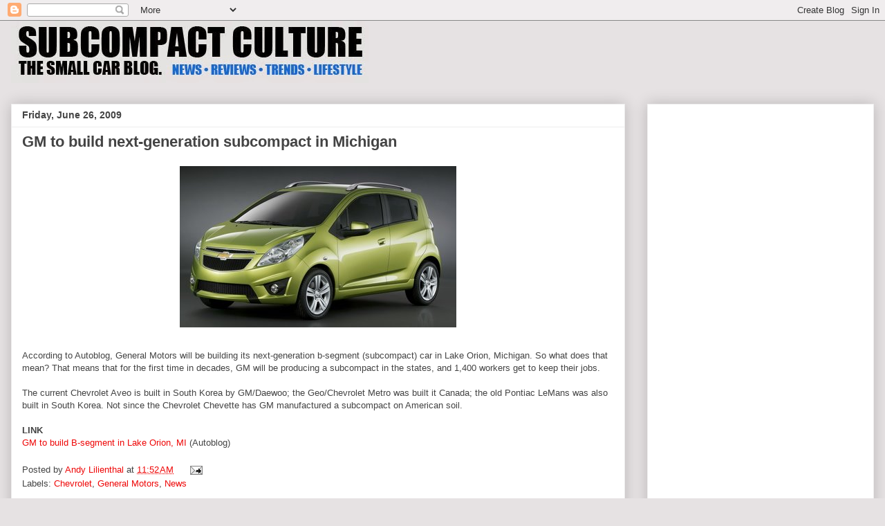

--- FILE ---
content_type: text/html; charset=UTF-8
request_url: http://www.subcompactculture.com/2009/06/gm-to-build-next-generation-subcompact.html
body_size: 15438
content:
<!DOCTYPE html>
<html class='v2' dir='ltr' xmlns='http://www.w3.org/1999/xhtml' xmlns:b='http://www.google.com/2005/gml/b' xmlns:data='http://www.google.com/2005/gml/data' xmlns:expr='http://www.google.com/2005/gml/expr'>
<head>
<link href='https://www.blogger.com/static/v1/widgets/335934321-css_bundle_v2.css' rel='stylesheet' type='text/css'/>
<!-- Google tag (gtag.js) -->
<script async='async' src='https://www.googletagmanager.com/gtag/js?id=G-K6GH2NMN4H'></script>
<script>
  window.dataLayer = window.dataLayer || [];
  function gtag(){dataLayer.push(arguments);}
  gtag('js', new Date());

  gtag('config', 'G-K6GH2NMN4H');
</script>
<!-- Begin Open Graph metadata -->
<meta content='en_US' property='og:locale'/>
<meta content='http://www.subcompactculture.com/2009/06/gm-to-build-next-generation-subcompact.html' property='og:url'/>
<meta content='GM to build next-generation subcompact in Michigan' property='og:title'/>
<meta content='article' property='og:type'/>
<meta content='Subcompact Culture - The small car blog' property='og:site_name'/>
<meta content='https://blogger.googleusercontent.com/img/b/R29vZ2xl/AVvXsEhk8KXK8stQyb6rC0_UXcek4jXP67ja9rbHW-3N_LC9etww5Vk5cJ1RlPK6xMC6GBXQACaed4u8U1SUyZTbmfkgk91riLyS2M4VxfYm4OcPYYdzGslcyMz7cVYNBDMQTSB26mvc7LkfKw/s800/2010-Chevrolet-Spark-4.jpg' property='og:image'/>
<!-- End Open Graph metadata -->
<meta content='width=1100' name='viewport'/>
<meta content='text/html; charset=UTF-8' http-equiv='Content-Type'/>
<meta content='blogger' name='generator'/>
<link href='http://www.subcompactculture.com/favicon.ico' rel='icon' type='image/x-icon'/>
<link href='http://www.subcompactculture.com/2009/06/gm-to-build-next-generation-subcompact.html' rel='canonical'/>
<link rel="alternate" type="application/atom+xml" title="Subcompact Culture - The small car blog - Atom" href="http://www.subcompactculture.com/feeds/posts/default" />
<link rel="alternate" type="application/rss+xml" title="Subcompact Culture - The small car blog - RSS" href="http://www.subcompactculture.com/feeds/posts/default?alt=rss" />
<link rel="service.post" type="application/atom+xml" title="Subcompact Culture - The small car blog - Atom" href="https://www.blogger.com/feeds/4158601016174103420/posts/default" />

<link rel="alternate" type="application/atom+xml" title="Subcompact Culture - The small car blog - Atom" href="http://www.subcompactculture.com/feeds/4404367924102184580/comments/default" />
<!--Can't find substitution for tag [blog.ieCssRetrofitLinks]-->
<link href='https://blogger.googleusercontent.com/img/b/R29vZ2xl/AVvXsEhk8KXK8stQyb6rC0_UXcek4jXP67ja9rbHW-3N_LC9etww5Vk5cJ1RlPK6xMC6GBXQACaed4u8U1SUyZTbmfkgk91riLyS2M4VxfYm4OcPYYdzGslcyMz7cVYNBDMQTSB26mvc7LkfKw/s800/2010-Chevrolet-Spark-4.jpg' rel='image_src'/>
<meta content='http://www.subcompactculture.com/2009/06/gm-to-build-next-generation-subcompact.html' property='og:url'/>
<meta content='GM to build next-generation subcompact in Michigan' property='og:title'/>
<meta content='Subcompact Culture features content about small cars, trucks, SUVs, and CUVs including reviews, editorials, travel, trends, and lifestyle.' property='og:description'/>
<meta content='https://blogger.googleusercontent.com/img/b/R29vZ2xl/AVvXsEhk8KXK8stQyb6rC0_UXcek4jXP67ja9rbHW-3N_LC9etww5Vk5cJ1RlPK6xMC6GBXQACaed4u8U1SUyZTbmfkgk91riLyS2M4VxfYm4OcPYYdzGslcyMz7cVYNBDMQTSB26mvc7LkfKw/w1200-h630-p-k-no-nu/2010-Chevrolet-Spark-4.jpg' property='og:image'/>
<title>GM to build next-generation subcompact in Michigan | Subcompact Culture - The small car blog</title>
<style id='page-skin-1' type='text/css'><!--
/*
-----------------------------------------------
Blogger Template Style
Name:     Awesome Inc.
Designer: Tina Chen
URL:      tinachen.org
----------------------------------------------- */
/* Variable definitions
====================
<Variable name="keycolor" description="Main Color" type="color" default="#ffffff"/>
<Group description="Page" selector="body">
<Variable name="body.font" description="Font" type="font"
default="normal normal 13px Arial, Tahoma, Helvetica, FreeSans, sans-serif"/>
<Variable name="body.background.color" description="Background Color" type="color" default="#000000"/>
<Variable name="body.text.color" description="Text Color" type="color" default="#ffffff"/>
</Group>
<Group description="Links" selector=".main-inner">
<Variable name="link.color" description="Link Color" type="color" default="#888888"/>
<Variable name="link.visited.color" description="Visited Color" type="color" default="#444444"/>
<Variable name="link.hover.color" description="Hover Color" type="color" default="#cccccc"/>
</Group>
<Group description="Blog Title" selector=".header h1">
<Variable name="header.font" description="Title Font" type="font"
default="normal bold 40px Arial, Tahoma, Helvetica, FreeSans, sans-serif"/>
<Variable name="header.text.color" description="Title Color" type="color" default="#444444" />
<Variable name="header.background.color" description="Header Background" type="color" default="transparent" />
</Group>
<Group description="Blog Description" selector=".header .description">
<Variable name="description.font" description="Font" type="font"
default="normal normal 14px Arial, Tahoma, Helvetica, FreeSans, sans-serif"/>
<Variable name="description.text.color" description="Text Color" type="color"
default="#444444" />
</Group>
<Group description="Tabs Text" selector=".tabs-inner .widget li a">
<Variable name="tabs.font" description="Font" type="font"
default="normal bold 14px Arial, Tahoma, Helvetica, FreeSans, sans-serif"/>
<Variable name="tabs.text.color" description="Text Color" type="color" default="#444444"/>
<Variable name="tabs.selected.text.color" description="Selected Color" type="color" default="#444444"/>
</Group>
<Group description="Tabs Background" selector=".tabs-outer .PageList">
<Variable name="tabs.background.color" description="Background Color" type="color" default="#141414"/>
<Variable name="tabs.selected.background.color" description="Selected Color" type="color" default="#444444"/>
<Variable name="tabs.border.color" description="Border Color" type="color" default="#eeeeee"/>
</Group>
<Group description="Date Header" selector=".main-inner .widget h2.date-header, .main-inner .widget h2.date-header span">
<Variable name="date.font" description="Font" type="font"
default="normal normal 14px Arial, Tahoma, Helvetica, FreeSans, sans-serif"/>
<Variable name="date.text.color" description="Text Color" type="color" default="#666666"/>
<Variable name="date.border.color" description="Border Color" type="color" default="#eeeeee"/>
</Group>
<Group description="Post Title" selector="h3.post-title, h4, h3.post-title a">
<Variable name="post.title.font" description="Font" type="font"
default="normal bold 22px Arial, Tahoma, Helvetica, FreeSans, sans-serif"/>
<Variable name="post.title.text.color" description="Text Color" type="color" default="#444444"/>
</Group>
<Group description="Post Background" selector=".post">
<Variable name="post.background.color" description="Background Color" type="color" default="#ffffff" />
<Variable name="post.border.color" description="Border Color" type="color" default="#eeeeee" />
<Variable name="post.border.bevel.color" description="Bevel Color" type="color" default="#eeeeee"/>
</Group>
<Group description="Gadget Title" selector="h2">
<Variable name="widget.title.font" description="Font" type="font"
default="normal bold 14px Arial, Tahoma, Helvetica, FreeSans, sans-serif"/>
<Variable name="widget.title.text.color" description="Text Color" type="color" default="#444444"/>
</Group>
<Group description="Gadget Text" selector=".sidebar .widget">
<Variable name="widget.font" description="Font" type="font"
default="normal normal 14px Arial, Tahoma, Helvetica, FreeSans, sans-serif"/>
<Variable name="widget.text.color" description="Text Color" type="color" default="#444444"/>
<Variable name="widget.alternate.text.color" description="Alternate Color" type="color" default="#666666"/>
</Group>
<Group description="Gadget Links" selector=".sidebar .widget">
<Variable name="widget.link.color" description="Link Color" type="color" default="#ee0707"/>
<Variable name="widget.link.visited.color" description="Visited Color" type="color" default="#3778cd"/>
<Variable name="widget.link.hover.color" description="Hover Color" type="color" default="#3778cd"/>
</Group>
<Group description="Gadget Background" selector=".sidebar .widget">
<Variable name="widget.background.color" description="Background Color" type="color" default="#141414"/>
<Variable name="widget.border.color" description="Border Color" type="color" default="#222222"/>
<Variable name="widget.border.bevel.color" description="Bevel Color" type="color" default="#000000"/>
</Group>
<Group description="Sidebar Background" selector=".column-left-inner .column-right-inner">
<Variable name="widget.outer.background.color" description="Background Color" type="color" default="transparent" />
</Group>
<Group description="Images" selector=".main-inner">
<Variable name="image.background.color" description="Background Color" type="color" default="transparent"/>
<Variable name="image.border.color" description="Border Color" type="color" default="transparent"/>
</Group>
<Group description="Feed" selector=".blog-feeds">
<Variable name="feed.text.color" description="Text Color" type="color" default="#444444"/>
</Group>
<Group description="Feed Links" selector=".blog-feeds">
<Variable name="feed.link.color" description="Link Color" type="color" default="#ee0707"/>
<Variable name="feed.link.visited.color" description="Visited Color" type="color" default="#3778cd"/>
<Variable name="feed.link.hover.color" description="Hover Color" type="color" default="#3778cd"/>
</Group>
<Group description="Pager" selector=".blog-pager">
<Variable name="pager.background.color" description="Background Color" type="color" default="#ffffff" />
</Group>
<Group description="Footer" selector=".footer-outer">
<Variable name="footer.background.color" description="Background Color" type="color" default="#ffffff" />
<Variable name="footer.text.color" description="Text Color" type="color" default="#444444" />
</Group>
<Variable name="title.shadow.spread" description="Title Shadow" type="length" default="-1px" min="-1px" max="100px"/>
<Variable name="body.background" description="Body Background" type="background"
color="#e6e2e3"
default="$(color) none repeat scroll top left"/>
<Variable name="body.background.gradient.cap" description="Body Gradient Cap" type="url"
default="none"/>
<Variable name="body.background.size" description="Body Background Size" type="string" default="auto"/>
<Variable name="tabs.background.gradient" description="Tabs Background Gradient" type="url"
default="none"/>
<Variable name="header.background.gradient" description="Header Background Gradient" type="url" default="none" />
<Variable name="header.padding.top" description="Header Top Padding" type="length" default="22px" min="0" max="100px"/>
<Variable name="header.margin.top" description="Header Top Margin" type="length" default="0" min="0" max="100px"/>
<Variable name="header.margin.bottom" description="Header Bottom Margin" type="length" default="0" min="0" max="100px"/>
<Variable name="widget.padding.top" description="Widget Padding Top" type="length" default="8px" min="0" max="20px"/>
<Variable name="widget.padding.side" description="Widget Padding Side" type="length" default="15px" min="0" max="100px"/>
<Variable name="widget.outer.margin.top" description="Widget Top Margin" type="length" default="0" min="0" max="100px"/>
<Variable name="widget.outer.background.gradient" description="Gradient" type="url" default="none" />
<Variable name="widget.border.radius" description="Gadget Border Radius" type="length" default="0" min="0" max="100px"/>
<Variable name="outer.shadow.spread" description="Outer Shadow Size" type="length" default="0" min="0" max="100px"/>
<Variable name="date.header.border.radius.top" description="Date Header Border Radius Top" type="length" default="0" min="0" max="100px"/>
<Variable name="date.header.position" description="Date Header Position" type="length" default="15px" min="0" max="100px"/>
<Variable name="date.space" description="Date Space" type="length" default="30px" min="0" max="100px"/>
<Variable name="date.position" description="Date Float" type="string" default="static" />
<Variable name="date.padding.bottom" description="Date Padding Bottom" type="length" default="0" min="0" max="100px"/>
<Variable name="date.border.size" description="Date Border Size" type="length" default="0" min="0" max="10px"/>
<Variable name="date.background" description="Date Background" type="background" color="transparent"
default="$(color) none no-repeat scroll top left" />
<Variable name="date.first.border.radius.top" description="Date First top radius" type="length" default="0" min="0" max="100px"/>
<Variable name="date.last.space.bottom" description="Date Last Space Bottom" type="length"
default="20px" min="0" max="100px"/>
<Variable name="date.last.border.radius.bottom" description="Date Last bottom radius" type="length" default="0" min="0" max="100px"/>
<Variable name="post.first.padding.top" description="First Post Padding Top" type="length" default="0" min="0" max="100px"/>
<Variable name="image.shadow.spread" description="Image Shadow Size" type="length" default="0" min="0" max="100px"/>
<Variable name="image.border.radius" description="Image Border Radius" type="length" default="0" min="0" max="100px"/>
<Variable name="separator.outdent" description="Separator Outdent" type="length" default="15px" min="0" max="100px"/>
<Variable name="title.separator.border.size" description="Widget Title Border Size" type="length" default="1px" min="0" max="10px"/>
<Variable name="list.separator.border.size" description="List Separator Border Size" type="length" default="1px" min="0" max="10px"/>
<Variable name="shadow.spread" description="Shadow Size" type="length" default="0" min="0" max="100px"/>
<Variable name="startSide" description="Side where text starts in blog language" type="automatic" default="left"/>
<Variable name="endSide" description="Side where text ends in blog language" type="automatic" default="right"/>
<Variable name="date.side" description="Side where date header is placed" type="string" default="right"/>
<Variable name="pager.border.radius.top" description="Pager Border Top Radius" type="length" default="0" min="0" max="100px"/>
<Variable name="pager.space.top" description="Pager Top Space" type="length" default="1em" min="0" max="20em"/>
<Variable name="footer.background.gradient" description="Background Gradient" type="url" default="none" />
<Variable name="mobile.background.size" description="Mobile Background Size" type="string"
default="auto"/>
<Variable name="mobile.background.overlay" description="Mobile Background Overlay" type="string"
default="transparent none repeat scroll top left"/>
<Variable name="mobile.button.color" description="Mobile Button Color" type="color" default="#ffffff" />
*/
/* Content
----------------------------------------------- */
body {
font: normal normal 13px Arial, Tahoma, Helvetica, FreeSans, sans-serif;
color: #444444;
background: #e6e2e3 none repeat scroll top left;
}
html body .content-outer {
min-width: 0;
max-width: 100%;
width: 100%;
}
a:link {
text-decoration: none;
color: #ee0707;
}
a:visited {
text-decoration: none;
color: #3778cd;
}
a:hover {
text-decoration: underline;
color: #3778cd;
}
.body-fauxcolumn-outer .cap-top {
position: absolute;
z-index: 1;
height: 276px;
width: 100%;
background: transparent none repeat-x scroll top left;
_background-image: none;
}
/* Columns
----------------------------------------------- */
.content-inner {
padding: 0;
}
.header-inner .section {
margin: 0 16px;
}
.tabs-inner .section {
margin: 0 16px;
}
.main-inner {
padding-top: 30px;
}
.main-inner .column-center-inner,
.main-inner .column-left-inner,
.main-inner .column-right-inner {
padding: 0 5px;
}
*+html body .main-inner .column-center-inner {
margin-top: -30px;
}
#layout .main-inner .column-center-inner {
margin-top: 0;
}
/* Header
----------------------------------------------- */
.header-outer {
margin: 0 0 0 0;
background: transparent none repeat scroll 0 0;
}
.Header h1 {
font: normal bold 40px Arial, Tahoma, Helvetica, FreeSans, sans-serif;
color: #444444;
text-shadow: 0 0 -1px #000000;
}
.Header h1 a {
color: #444444;
}
.Header .description {
font: normal normal 14px Arial, Tahoma, Helvetica, FreeSans, sans-serif;
color: #444444;
}
.header-inner .Header .titlewrapper,
.header-inner .Header .descriptionwrapper {
padding-left: 0;
padding-right: 0;
margin-bottom: 0;
}
.header-inner .Header .titlewrapper {
padding-top: 22px;
}
/* Tabs
----------------------------------------------- */
.tabs-outer {
overflow: hidden;
position: relative;
background: #eeeeee url(//www.blogblog.com/1kt/awesomeinc/tabs_gradient_light.png) repeat scroll 0 0;
}
#layout .tabs-outer {
overflow: visible;
}
.tabs-cap-top, .tabs-cap-bottom {
position: absolute;
width: 100%;
border-top: 1px solid #999999;
}
.tabs-cap-bottom {
bottom: 0;
}
.tabs-inner .widget li a {
display: inline-block;
margin: 0;
padding: .6em 1.5em;
font: normal bold 14px Arial, Tahoma, Helvetica, FreeSans, sans-serif;
color: #444444;
border-top: 1px solid #999999;
border-bottom: 1px solid #999999;
border-left: 1px solid #999999;
height: 16px;
line-height: 16px;
}
.tabs-inner .widget li:last-child a {
border-right: 1px solid #999999;
}
.tabs-inner .widget li.selected a, .tabs-inner .widget li a:hover {
background: #666666 url(//www.blogblog.com/1kt/awesomeinc/tabs_gradient_light.png) repeat-x scroll 0 -100px;
color: #ffffff;
}
/* Headings
----------------------------------------------- */
h2 {
font: normal bold 14px Arial, Tahoma, Helvetica, FreeSans, sans-serif;
color: #444444;
}
/* Widgets
----------------------------------------------- */
.main-inner .section {
margin: 0 27px;
padding: 0;
}
.main-inner .column-left-outer,
.main-inner .column-right-outer {
margin-top: 0;
}
#layout .main-inner .column-left-outer,
#layout .main-inner .column-right-outer {
margin-top: 0;
}
.main-inner .column-left-inner,
.main-inner .column-right-inner {
background: transparent none repeat 0 0;
-moz-box-shadow: 0 0 0 rgba(0, 0, 0, .2);
-webkit-box-shadow: 0 0 0 rgba(0, 0, 0, .2);
-goog-ms-box-shadow: 0 0 0 rgba(0, 0, 0, .2);
box-shadow: 0 0 0 rgba(0, 0, 0, .2);
-moz-border-radius: 0;
-webkit-border-radius: 0;
-goog-ms-border-radius: 0;
border-radius: 0;
}
#layout .main-inner .column-left-inner,
#layout .main-inner .column-right-inner {
margin-top: 0;
}
.sidebar .widget {
font: normal normal 14px Arial, Tahoma, Helvetica, FreeSans, sans-serif;
color: #444444;
}
.sidebar .widget a:link {
color: #3778cd;
}
.sidebar .widget a:visited {
color: #4d469c;
}
.sidebar .widget a:hover {
color: #3778cd;
}
.sidebar .widget h2 {
text-shadow: 0 0 -1px #000000;
}
.main-inner .widget {
background-color: #ffffff;
border: 1px solid #eeeeee;
padding: 0 15px 15px;
margin: 20px -16px;
-moz-box-shadow: 0 0 20px rgba(0, 0, 0, .2);
-webkit-box-shadow: 0 0 20px rgba(0, 0, 0, .2);
-goog-ms-box-shadow: 0 0 20px rgba(0, 0, 0, .2);
box-shadow: 0 0 20px rgba(0, 0, 0, .2);
-moz-border-radius: 0;
-webkit-border-radius: 0;
-goog-ms-border-radius: 0;
border-radius: 0;
}
.main-inner .widget h2 {
margin: 0 -15px;
padding: .6em 15px .5em;
border-bottom: 1px solid transparent;
}
.footer-inner .widget h2 {
padding: 0 0 .4em;
border-bottom: 1px solid transparent;
}
.main-inner .widget h2 + div, .footer-inner .widget h2 + div {
border-top: 1px solid #eeeeee;
padding-top: 8px;
}
.main-inner .widget .widget-content {
margin: 0 -15px;
padding: 7px 15px 0;
}
.main-inner .widget ul, .main-inner .widget #ArchiveList ul.flat {
margin: -8px -15px 0;
padding: 0;
list-style: none;
}
.main-inner .widget #ArchiveList {
margin: -8px 0 0;
}
.main-inner .widget ul li, .main-inner .widget #ArchiveList ul.flat li {
padding: .5em 15px;
text-indent: 0;
color: #666666;
border-top: 1px solid #eeeeee;
border-bottom: 1px solid transparent;
}
.main-inner .widget #ArchiveList ul li {
padding-top: .25em;
padding-bottom: .25em;
}
.main-inner .widget ul li:first-child, .main-inner .widget #ArchiveList ul.flat li:first-child {
border-top: none;
}
.main-inner .widget ul li:last-child, .main-inner .widget #ArchiveList ul.flat li:last-child {
border-bottom: none;
}
.post-body {
position: relative;
}
.main-inner .widget .post-body ul {
padding: 0 2.5em;
margin: .5em 0;
list-style: disc;
}
.main-inner .widget .post-body ul li {
padding: 0.25em 0;
margin-bottom: .25em;
color: #444444;
border: none;
}
.footer-inner .widget ul {
padding: 0;
list-style: none;
}
.widget .zippy {
color: #666666;
}
/* Posts
----------------------------------------------- */
body .main-inner .Blog {
padding: 0;
margin-bottom: 1em;
background-color: transparent;
border: none;
-moz-box-shadow: 0 0 0 rgba(0, 0, 0, 0);
-webkit-box-shadow: 0 0 0 rgba(0, 0, 0, 0);
-goog-ms-box-shadow: 0 0 0 rgba(0, 0, 0, 0);
box-shadow: 0 0 0 rgba(0, 0, 0, 0);
}
.main-inner .section:last-child .Blog:last-child {
padding: 0;
margin-bottom: 1em;
}
.main-inner .widget h2.date-header {
margin: 0 -15px 1px;
padding: 0 0 0 0;
font: normal bold 14px Arial, Tahoma, Helvetica, FreeSans, sans-serif;
color: #444444;
background: transparent none no-repeat scroll top left;
border-top: 0 solid #eeeeee;
border-bottom: 1px solid transparent;
-moz-border-radius-topleft: 0;
-moz-border-radius-topright: 0;
-webkit-border-top-left-radius: 0;
-webkit-border-top-right-radius: 0;
border-top-left-radius: 0;
border-top-right-radius: 0;
position: static;
bottom: 100%;
right: 15px;
text-shadow: 0 0 -1px #000000;
}
.main-inner .widget h2.date-header span {
font: normal bold 14px Arial, Tahoma, Helvetica, FreeSans, sans-serif;
display: block;
padding: .5em 15px;
border-left: 0 solid #eeeeee;
border-right: 0 solid #eeeeee;
}
.date-outer {
position: relative;
margin: 30px 0 20px;
padding: 0 15px;
background-color: #ffffff;
border: 1px solid #eeeeee;
-moz-box-shadow: 0 0 20px rgba(0, 0, 0, .2);
-webkit-box-shadow: 0 0 20px rgba(0, 0, 0, .2);
-goog-ms-box-shadow: 0 0 20px rgba(0, 0, 0, .2);
box-shadow: 0 0 20px rgba(0, 0, 0, .2);
-moz-border-radius: 0;
-webkit-border-radius: 0;
-goog-ms-border-radius: 0;
border-radius: 0;
}
.date-outer:first-child {
margin-top: 0;
}
.date-outer:last-child {
margin-bottom: 20px;
-moz-border-radius-bottomleft: 0;
-moz-border-radius-bottomright: 0;
-webkit-border-bottom-left-radius: 0;
-webkit-border-bottom-right-radius: 0;
-goog-ms-border-bottom-left-radius: 0;
-goog-ms-border-bottom-right-radius: 0;
border-bottom-left-radius: 0;
border-bottom-right-radius: 0;
}
.date-posts {
margin: 0 -15px;
padding: 0 15px;
clear: both;
}
.post-outer, .inline-ad {
border-top: 1px solid #eeeeee;
margin: 0 -15px;
padding: 15px 15px;
}
.post-outer {
padding-bottom: 10px;
}
.post-outer:first-child {
padding-top: 0;
border-top: none;
}
.post-outer:last-child, .inline-ad:last-child {
border-bottom: none;
}
.post-body {
position: relative;
}
.post-body img {
padding: 8px;
background: transparent;
border: 1px solid transparent;
-moz-box-shadow: 0 0 0 rgba(0, 0, 0, .2);
-webkit-box-shadow: 0 0 0 rgba(0, 0, 0, .2);
box-shadow: 0 0 0 rgba(0, 0, 0, .2);
-moz-border-radius: 0;
-webkit-border-radius: 0;
border-radius: 0;
}
h3.post-title, h4 {
font: normal bold 22px Arial, Tahoma, Helvetica, FreeSans, sans-serif;
color: #444444;
}
h3.post-title a {
font: normal bold 22px Arial, Tahoma, Helvetica, FreeSans, sans-serif;
color: #444444;
}
h3.post-title a:hover {
color: #3778cd;
text-decoration: underline;
}
.post-header {
margin: 0 0 1em;
}
.post-body {
line-height: 1.4;
}
.post-outer h2 {
color: #444444;
}
.post-footer {
margin: 1.5em 0 0;
}
#blog-pager {
padding: 15px;
font-size: 120%;
background-color: #ffffff;
border: 1px solid #eeeeee;
-moz-box-shadow: 0 0 20px rgba(0, 0, 0, .2);
-webkit-box-shadow: 0 0 20px rgba(0, 0, 0, .2);
-goog-ms-box-shadow: 0 0 20px rgba(0, 0, 0, .2);
box-shadow: 0 0 20px rgba(0, 0, 0, .2);
-moz-border-radius: 0;
-webkit-border-radius: 0;
-goog-ms-border-radius: 0;
border-radius: 0;
-moz-border-radius-topleft: 0;
-moz-border-radius-topright: 0;
-webkit-border-top-left-radius: 0;
-webkit-border-top-right-radius: 0;
-goog-ms-border-top-left-radius: 0;
-goog-ms-border-top-right-radius: 0;
border-top-left-radius: 0;
border-top-right-radius-topright: 0;
margin-top: 1em;
}
.blog-feeds, .post-feeds {
margin: 1em 0;
text-align: center;
color: #444444;
}
.blog-feeds a, .post-feeds a {
color: #3778cd;
}
.blog-feeds a:visited, .post-feeds a:visited {
color: #4d469c;
}
.blog-feeds a:hover, .post-feeds a:hover {
color: #3778cd;
}
.post-outer .comments {
margin-top: 2em;
}
/* Comments
----------------------------------------------- */
.comments .comments-content .icon.blog-author {
background-repeat: no-repeat;
background-image: url([data-uri]);
}
.comments .comments-content .loadmore a {
border-top: 1px solid #999999;
border-bottom: 1px solid #999999;
}
.comments .continue {
border-top: 2px solid #999999;
}
/* Footer
----------------------------------------------- */
.footer-outer {
margin: -20px 0 -1px;
padding: 20px 0 0;
color: #444444;
overflow: hidden;
}
.footer-fauxborder-left {
border-top: 1px solid #eeeeee;
background: #ffffff none repeat scroll 0 0;
-moz-box-shadow: 0 0 20px rgba(0, 0, 0, .2);
-webkit-box-shadow: 0 0 20px rgba(0, 0, 0, .2);
-goog-ms-box-shadow: 0 0 20px rgba(0, 0, 0, .2);
box-shadow: 0 0 20px rgba(0, 0, 0, .2);
margin: 0 -20px;
}
/* Mobile
----------------------------------------------- */
body.mobile {
background-size: auto;
}
.mobile .body-fauxcolumn-outer {
background: transparent none repeat scroll top left;
}
*+html body.mobile .main-inner .column-center-inner {
margin-top: 0;
}
.mobile .main-inner .widget {
padding: 0 0 15px;
}
.mobile .main-inner .widget h2 + div,
.mobile .footer-inner .widget h2 + div {
border-top: none;
padding-top: 0;
}
.mobile .footer-inner .widget h2 {
padding: 0.5em 0;
border-bottom: none;
}
.mobile .main-inner .widget .widget-content {
margin: 0;
padding: 7px 0 0;
}
.mobile .main-inner .widget ul,
.mobile .main-inner .widget #ArchiveList ul.flat {
margin: 0 -15px 0;
}
.mobile .main-inner .widget h2.date-header {
right: 0;
}
.mobile .date-header span {
padding: 0.4em 0;
}
.mobile .date-outer:first-child {
margin-bottom: 0;
border: 1px solid #eeeeee;
-moz-border-radius-topleft: 0;
-moz-border-radius-topright: 0;
-webkit-border-top-left-radius: 0;
-webkit-border-top-right-radius: 0;
-goog-ms-border-top-left-radius: 0;
-goog-ms-border-top-right-radius: 0;
border-top-left-radius: 0;
border-top-right-radius: 0;
}
.mobile .date-outer {
border-color: #eeeeee;
border-width: 0 1px 1px;
}
.mobile .date-outer:last-child {
margin-bottom: 0;
}
.mobile .main-inner {
padding: 0;
}
.mobile .header-inner .section {
margin: 0;
}
.mobile .post-outer, .mobile .inline-ad {
padding: 5px 0;
}
.mobile .tabs-inner .section {
margin: 0 10px;
}
.mobile .main-inner .widget h2 {
margin: 0;
padding: 0;
}
.mobile .main-inner .widget h2.date-header span {
padding: 0;
}
.mobile .main-inner .widget .widget-content {
margin: 0;
padding: 7px 0 0;
}
.mobile #blog-pager {
border: 1px solid transparent;
background: #ffffff none repeat scroll 0 0;
}
.mobile .main-inner .column-left-inner,
.mobile .main-inner .column-right-inner {
background: transparent none repeat 0 0;
-moz-box-shadow: none;
-webkit-box-shadow: none;
-goog-ms-box-shadow: none;
box-shadow: none;
}
.mobile .date-posts {
margin: 0;
padding: 0;
}
.mobile .footer-fauxborder-left {
margin: 0;
border-top: inherit;
}
.mobile .main-inner .section:last-child .Blog:last-child {
margin-bottom: 0;
}
.mobile-index-contents {
color: #444444;
}
.mobile .mobile-link-button {
background: #ee0707 url(//www.blogblog.com/1kt/awesomeinc/tabs_gradient_light.png) repeat scroll 0 0;
}
.mobile-link-button a:link, .mobile-link-button a:visited {
color: #ffffff;
}
.mobile .tabs-inner .PageList .widget-content {
background: transparent;
border-top: 1px solid;
border-color: #999999;
color: #444444;
}
.mobile .tabs-inner .PageList .widget-content .pagelist-arrow {
border-left: 1px solid #999999;
}
.jump-link {
text-align:center;
}
.jump-link a {
font-size:13px;
padding:8px;
border: 1px solid #020001;
background-color:#e8e2e2;
color:#020001;
font-weight:bold;
}
td.tr-caption {
font-size: 1em;
}
--></style>
<style id='template-skin-1' type='text/css'><!--
body {
min-width: 1280px;
}
.content-outer, .content-fauxcolumn-outer, .region-inner {
min-width: 1280px;
max-width: 1280px;
_width: 1280px;
}
.main-inner .columns {
padding-left: 0;
padding-right: 360px;
}
.main-inner .fauxcolumn-center-outer {
left: 0;
right: 360px;
/* IE6 does not respect left and right together */
_width: expression(this.parentNode.offsetWidth -
parseInt("0") -
parseInt("360px") + 'px');
}
.main-inner .fauxcolumn-left-outer {
width: 0;
}
.main-inner .fauxcolumn-right-outer {
width: 360px;
}
.main-inner .column-left-outer {
width: 0;
right: 100%;
margin-left: -0;
}
.main-inner .column-right-outer {
width: 360px;
margin-right: -360px;
}
#layout {
min-width: 0;
}
#layout .content-outer {
min-width: 0;
width: 800px;
}
#layout .region-inner {
min-width: 0;
width: auto;
}
body#layout div.add_widget {
padding: 8px;
}
body#layout div.add_widget a {
margin-left: 32px;
}
--></style>
<!-- Google tag (gtag.js) -->
<script async='true' src='https://www.googletagmanager.com/gtag/js?id=G-K6GH2NMN4H'></script>
<script>
        window.dataLayer = window.dataLayer || [];
        function gtag(){dataLayer.push(arguments);}
        gtag('js', new Date());
        gtag('config', 'G-K6GH2NMN4H');
      </script>
<link href='https://www.blogger.com/dyn-css/authorization.css?targetBlogID=4158601016174103420&amp;zx=12bc6be0-fd65-4653-ba23-62df6024d9f8' media='none' onload='if(media!=&#39;all&#39;)media=&#39;all&#39;' rel='stylesheet'/><noscript><link href='https://www.blogger.com/dyn-css/authorization.css?targetBlogID=4158601016174103420&amp;zx=12bc6be0-fd65-4653-ba23-62df6024d9f8' rel='stylesheet'/></noscript>
<meta name='google-adsense-platform-account' content='ca-host-pub-1556223355139109'/>
<meta name='google-adsense-platform-domain' content='blogspot.com'/>

<!-- data-ad-client=ca-pub-1969917686781789 -->

</head>
<body class='loading'>
<div class='navbar section' id='navbar' name='Navbar'><div class='widget Navbar' data-version='1' id='Navbar1'><script type="text/javascript">
    function setAttributeOnload(object, attribute, val) {
      if(window.addEventListener) {
        window.addEventListener('load',
          function(){ object[attribute] = val; }, false);
      } else {
        window.attachEvent('onload', function(){ object[attribute] = val; });
      }
    }
  </script>
<div id="navbar-iframe-container"></div>
<script type="text/javascript" src="https://apis.google.com/js/platform.js"></script>
<script type="text/javascript">
      gapi.load("gapi.iframes:gapi.iframes.style.bubble", function() {
        if (gapi.iframes && gapi.iframes.getContext) {
          gapi.iframes.getContext().openChild({
              url: 'https://www.blogger.com/navbar/4158601016174103420?po\x3d4404367924102184580\x26origin\x3dhttp://www.subcompactculture.com',
              where: document.getElementById("navbar-iframe-container"),
              id: "navbar-iframe"
          });
        }
      });
    </script><script type="text/javascript">
(function() {
var script = document.createElement('script');
script.type = 'text/javascript';
script.src = '//pagead2.googlesyndication.com/pagead/js/google_top_exp.js';
var head = document.getElementsByTagName('head')[0];
if (head) {
head.appendChild(script);
}})();
</script>
</div></div>
<div class='body-fauxcolumns'>
<div class='fauxcolumn-outer body-fauxcolumn-outer'>
<div class='cap-top'>
<div class='cap-left'></div>
<div class='cap-right'></div>
</div>
<div class='fauxborder-left'>
<div class='fauxborder-right'></div>
<div class='fauxcolumn-inner'>
</div>
</div>
<div class='cap-bottom'>
<div class='cap-left'></div>
<div class='cap-right'></div>
</div>
</div>
</div>
<div class='content'>
<div class='content-fauxcolumns'>
<div class='fauxcolumn-outer content-fauxcolumn-outer'>
<div class='cap-top'>
<div class='cap-left'></div>
<div class='cap-right'></div>
</div>
<div class='fauxborder-left'>
<div class='fauxborder-right'></div>
<div class='fauxcolumn-inner'>
</div>
</div>
<div class='cap-bottom'>
<div class='cap-left'></div>
<div class='cap-right'></div>
</div>
</div>
</div>
<div class='content-outer'>
<div class='content-cap-top cap-top'>
<div class='cap-left'></div>
<div class='cap-right'></div>
</div>
<div class='fauxborder-left content-fauxborder-left'>
<div class='fauxborder-right content-fauxborder-right'></div>
<div class='content-inner'>
<header>
<div class='header-outer'>
<div class='header-cap-top cap-top'>
<div class='cap-left'></div>
<div class='cap-right'></div>
</div>
<div class='fauxborder-left header-fauxborder-left'>
<div class='fauxborder-right header-fauxborder-right'></div>
<div class='region-inner header-inner'>
<div class='header section' id='header' name='Header'><div class='widget Header' data-version='1' id='Header1'>
<div id='header-inner'>
<a href='http://www.subcompactculture.com/' style='display: block'>
<img alt='Subcompact Culture - The small car blog' height='90px; ' id='Header1_headerimg' src='https://blogger.googleusercontent.com/img/b/R29vZ2xl/AVvXsEhbGHrNibcA5Jrrul6VshvVsZ7nFgf-up6ERCklYIcVrj57ZyTIMePOaojgPEohvP_R6H5_c4_gQLag8sNMB932mFGUJSSBigVOyazNPyvDlur1FD_M0ayx77BiU2FgaXcI_Q7lJnA2KA/s1600/scc_HEADER.jpg' style='display: block' width='517px; '/>
</a>
</div>
</div></div>
</div>
</div>
<div class='header-cap-bottom cap-bottom'>
<div class='cap-left'></div>
<div class='cap-right'></div>
</div>
</div>
</header>
<div class='tabs-outer'>
<div class='tabs-cap-top cap-top'>
<div class='cap-left'></div>
<div class='cap-right'></div>
</div>
<div class='fauxborder-left tabs-fauxborder-left'>
<div class='fauxborder-right tabs-fauxborder-right'></div>
<div class='region-inner tabs-inner'>
<div class='tabs no-items section' id='crosscol' name='Cross-Column'></div>
<div class='tabs no-items section' id='crosscol-overflow' name='Cross-Column 2'></div>
</div>
</div>
<div class='tabs-cap-bottom cap-bottom'>
<div class='cap-left'></div>
<div class='cap-right'></div>
</div>
</div>
<div class='main-outer'>
<div class='main-cap-top cap-top'>
<div class='cap-left'></div>
<div class='cap-right'></div>
</div>
<div class='fauxborder-left main-fauxborder-left'>
<div class='fauxborder-right main-fauxborder-right'></div>
<div class='region-inner main-inner'>
<div class='columns fauxcolumns'>
<div class='fauxcolumn-outer fauxcolumn-center-outer'>
<div class='cap-top'>
<div class='cap-left'></div>
<div class='cap-right'></div>
</div>
<div class='fauxborder-left'>
<div class='fauxborder-right'></div>
<div class='fauxcolumn-inner'>
</div>
</div>
<div class='cap-bottom'>
<div class='cap-left'></div>
<div class='cap-right'></div>
</div>
</div>
<div class='fauxcolumn-outer fauxcolumn-left-outer'>
<div class='cap-top'>
<div class='cap-left'></div>
<div class='cap-right'></div>
</div>
<div class='fauxborder-left'>
<div class='fauxborder-right'></div>
<div class='fauxcolumn-inner'>
</div>
</div>
<div class='cap-bottom'>
<div class='cap-left'></div>
<div class='cap-right'></div>
</div>
</div>
<div class='fauxcolumn-outer fauxcolumn-right-outer'>
<div class='cap-top'>
<div class='cap-left'></div>
<div class='cap-right'></div>
</div>
<div class='fauxborder-left'>
<div class='fauxborder-right'></div>
<div class='fauxcolumn-inner'>
</div>
</div>
<div class='cap-bottom'>
<div class='cap-left'></div>
<div class='cap-right'></div>
</div>
</div>
<!-- corrects IE6 width calculation -->
<div class='columns-inner'>
<div class='column-center-outer'>
<div class='column-center-inner'>
<div class='main section' id='main' name='Main'><div class='widget Blog' data-version='1' id='Blog1'>
<div class='blog-posts hfeed'>

          <div class="date-outer">
        
<h2 class='date-header'><span>Friday, June 26, 2009</span></h2>

          <div class="date-posts">
        
<div class='post-outer'>
<div class='post hentry' itemprop='blogPost' itemscope='itemscope' itemtype='http://schema.org/BlogPosting'>
<meta content='https://blogger.googleusercontent.com/img/b/R29vZ2xl/AVvXsEhk8KXK8stQyb6rC0_UXcek4jXP67ja9rbHW-3N_LC9etww5Vk5cJ1RlPK6xMC6GBXQACaed4u8U1SUyZTbmfkgk91riLyS2M4VxfYm4OcPYYdzGslcyMz7cVYNBDMQTSB26mvc7LkfKw/s800/2010-Chevrolet-Spark-4.jpg' itemprop='image_url'/>
<meta content='4158601016174103420' itemprop='blogId'/>
<meta content='4404367924102184580' itemprop='postId'/>
<a name='4404367924102184580'></a>
<h3 class='post-title entry-title' itemprop='name'>
GM to build next-generation subcompact in Michigan
</h3>
<div class='post-header'>
<div class='post-header-line-1'></div>
</div>
<div class='post-body entry-content' id='post-body-4404367924102184580' itemprop='description articleBody'>
<center><a href="http://picasaweb.google.com/lh/photo/u4qhX9BVxuc1nf8mxS3p9w?authkey=Gv1sRgCK64l7HOvMuBYw&amp;feat=embedwebsite"><img src="https://blogger.googleusercontent.com/img/b/R29vZ2xl/AVvXsEhk8KXK8stQyb6rC0_UXcek4jXP67ja9rbHW-3N_LC9etww5Vk5cJ1RlPK6xMC6GBXQACaed4u8U1SUyZTbmfkgk91riLyS2M4VxfYm4OcPYYdzGslcyMz7cVYNBDMQTSB26mvc7LkfKw/s800/2010-Chevrolet-Spark-4.jpg" /></a></center><br />According to Autoblog, General Motors will be building its next-generation b-segment (subcompact) car in Lake Orion, Michigan. So what does that mean? That means that for the first time in decades, GM will be producing a subcompact in the states, and 1,400 workers get to keep their jobs.<br /><br />The current Chevrolet Aveo is built in South Korea by GM/Daewoo; the Geo/Chevrolet Metro was built it Canada; the old Pontiac LeMans was also built in South Korea. Not since the Chevrolet Chevette has GM manufactured a subcompact on American soil.<br /><br /><span style="font-weight: bold;">LINK</span><br /><a href="http://www.autoblog.com/2009/06/26/officially-official-gm-to-build-b-segment-cars-in-lake-orion-m/">GM to build B-segment in Lake Orion, MI</a> (Autoblog)
<div style='clear: both;'></div>
</div>
<div class='post-footer'>
<div class='post-footer-line post-footer-line-1'><span class='post-author vcard'>
Posted by
<span class='fn' itemprop='author' itemscope='itemscope' itemtype='http://schema.org/Person'>
<meta content='https://www.blogger.com/profile/08962844660116593646' itemprop='url'/>
<a class='g-profile' href='https://www.blogger.com/profile/08962844660116593646' rel='author' title='author profile'>
<span itemprop='name'>Andy Lilienthal</span>
</a>
</span>
</span>
<span class='post-timestamp'>
at
<meta content='http://www.subcompactculture.com/2009/06/gm-to-build-next-generation-subcompact.html' itemprop='url'/>
<a class='timestamp-link' href='http://www.subcompactculture.com/2009/06/gm-to-build-next-generation-subcompact.html' rel='bookmark' title='permanent link'><abbr class='published' itemprop='datePublished' title='2009-06-26T11:52:00-07:00'>11:52&#8239;AM</abbr></a>
</span>
<span class='post-icons'>
<span class='item-action'>
<a href='https://www.blogger.com/email-post/4158601016174103420/4404367924102184580' title='Email Post'>
<img alt='' class='icon-action' height='13' src='//img1.blogblog.com/img/icon18_email.gif' width='18'/>
</a>
</span>
<span class='item-control blog-admin pid-947149966'>
<a href='https://www.blogger.com/post-edit.g?blogID=4158601016174103420&postID=4404367924102184580&from=pencil' title='Edit Post'>
<img alt='' class='icon-action' height='18' src='https://resources.blogblog.com/img/icon18_edit_allbkg.gif' width='18'/>
</a>
</span>
</span>
<span class='post-backlinks post-comment-link'>
</span>
<span class='post-comment-link'>
</span>
</div>
<div class='post-footer-line post-footer-line-2'><span class='post-labels'>
Labels:
<a href='http://www.subcompactculture.com/search/label/Chevrolet' rel='tag'>Chevrolet</a>,
<a href='http://www.subcompactculture.com/search/label/General%20Motors' rel='tag'>General Motors</a>,
<a href='http://www.subcompactculture.com/search/label/News' rel='tag'>News</a>
</span>
<span class='post-location'>
</span>
</div>
<div class='post-footer-line post-footer-line-3'></div>
</div>
</div>
<div class='comments' id='comments'>
<a name='comments'></a>
<h4>2 comments:</h4>
<div id='Blog1_comments-block-wrapper'>
<dl class='avatar-comment-indent' id='comments-block'>
<dt class='comment-author ' id='c1528721052598316590'>
<a name='c1528721052598316590'></a>
<div class="avatar-image-container avatar-stock"><span dir="ltr"><a href="https://www.blogger.com/profile/07374465069395396071" target="" rel="nofollow" onclick="" class="avatar-hovercard" id="av-1528721052598316590-07374465069395396071"><img src="//www.blogger.com/img/blogger_logo_round_35.png" width="35" height="35" alt="" title="D2M">

</a></span></div>
<a href='https://www.blogger.com/profile/07374465069395396071' rel='nofollow'>D2M</a>
said...
</dt>
<dd class='comment-body' id='Blog1_cmt-1528721052598316590'>
<p>
All I can say is the Americans better make a damn fine car. It better have Honda quality (or Hyundai as the case may be now) otherwise it won&#39;t justify the cost of hiring &quot;expensive&quot; Americans.
</p>
</dd>
<dd class='comment-footer'>
<span class='comment-timestamp'>
<a href='http://www.subcompactculture.com/2009/06/gm-to-build-next-generation-subcompact.html?showComment=1246073349359#c1528721052598316590' title='comment permalink'>
June 26, 2009 at 8:29&#8239;PM
</a>
<span class='item-control blog-admin pid-1908856625'>
<a class='comment-delete' href='https://www.blogger.com/comment/delete/4158601016174103420/1528721052598316590' title='Delete Comment'>
<img src='https://resources.blogblog.com/img/icon_delete13.gif'/>
</a>
</span>
</span>
</dd>
<dt class='comment-author ' id='c6034517501599911234'>
<a name='c6034517501599911234'></a>
<div class="avatar-image-container avatar-stock"><span dir="ltr"><a href="https://www.blogger.com/profile/07951259587847371590" target="" rel="nofollow" onclick="" class="avatar-hovercard" id="av-6034517501599911234-07951259587847371590"><img src="//www.blogger.com/img/blogger_logo_round_35.png" width="35" height="35" alt="" title="Unknown">

</a></span></div>
<a href='https://www.blogger.com/profile/07951259587847371590' rel='nofollow'>Unknown</a>
said...
</dt>
<dd class='comment-body' id='Blog1_cmt-6034517501599911234'>
<p>
No kidding.  This car needs to be cool, Fiesta cool even, for it to even be worthwhile.  GM has this history of trying to be everything to everybody.  I have a feeling that this thing is going to get lost in a sea of econoboxes.  It&#39;ll probably be more expensive than a Kia but not as cool as a Fiesta, meaning no one will buy it.  Hell, make it RWD.  That will ensure a number of sales.  Otherwise, it&#39;ll be business as usual for GM:  Making crappy subcompacts that nobody will buy.
</p>
</dd>
<dd class='comment-footer'>
<span class='comment-timestamp'>
<a href='http://www.subcompactculture.com/2009/06/gm-to-build-next-generation-subcompact.html?showComment=1246246828454#c6034517501599911234' title='comment permalink'>
June 28, 2009 at 8:40&#8239;PM
</a>
<span class='item-control blog-admin pid-137515069'>
<a class='comment-delete' href='https://www.blogger.com/comment/delete/4158601016174103420/6034517501599911234' title='Delete Comment'>
<img src='https://resources.blogblog.com/img/icon_delete13.gif'/>
</a>
</span>
</span>
</dd>
</dl>
</div>
<p class='comment-footer'>
<a href='https://www.blogger.com/comment/fullpage/post/4158601016174103420/4404367924102184580' onclick=''>Post a Comment</a>
</p>
</div>
</div>
<div class='inline-ad'>
</div>

        </div></div>
      
</div>
<div class='blog-pager' id='blog-pager'>
<span id='blog-pager-newer-link'>
<a class='blog-pager-newer-link' href='http://www.subcompactculture.com/2009/06/road-trip-hood-river-oregon.html' id='Blog1_blog-pager-newer-link' title='Newer Post'>Newer Post</a>
</span>
<span id='blog-pager-older-link'>
<a class='blog-pager-older-link' href='http://www.subcompactculture.com/2009/06/fiat-500-to-be-only-actual-fiat-badged.html' id='Blog1_blog-pager-older-link' title='Older Post'>Older Post</a>
</span>
<a class='home-link' href='http://www.subcompactculture.com/'>Home</a>
</div>
<div class='clear'></div>
<div class='post-feeds'>
<div class='feed-links'>
Subscribe to:
<a class='feed-link' href='http://www.subcompactculture.com/feeds/4404367924102184580/comments/default' target='_blank' type='application/atom+xml'>Post Comments (Atom)</a>
</div>
</div>
</div></div>
</div>
</div>
<div class='column-left-outer'>
<div class='column-left-inner'>
<aside>
</aside>
</div>
</div>
<div class='column-right-outer'>
<div class='column-right-inner'>
<aside>
<div class='sidebar section' id='sidebar-right-1'><div class='widget AdSense' data-version='1' id='AdSense1'>
<div class='widget-content'>
<script async src="//pagead2.googlesyndication.com/pagead/js/adsbygoogle.js"></script>
<!-- subcompactculture_sidebar-right-1_AdSense1_1x1_as -->
<ins class="adsbygoogle"
     style="display:block"
     data-ad-client="ca-pub-1969917686781789"
     data-ad-host="ca-host-pub-1556223355139109"
     data-ad-host-channel="L0001"
     data-ad-slot="6261073052"
     data-ad-format="auto"></ins>
<script>
(adsbygoogle = window.adsbygoogle || []).push({});
</script>
<div class='clear'></div>
</div>
</div><div class='widget HTML' data-version='1' id='HTML7'>
<div class='widget-content'>
<table><tbody>
<tr><td><div class="separator" style="clear: both; text-align: center;">
<a href="http://instagram.com/subcompactculture" target="_blank"><img border="0" src="https://blogger.googleusercontent.com/img/b/R29vZ2xl/AVvXsEjdVoSnPHoZo84KQ-EDTbL7h86Z4sDVNSuTgSF0LdMUnnqOGJkVDLCdPREY7fjyJvxGrxME8fsxUxUWcjaB93uBAlv4sD9MC_47bEUg_WcboNg1mU1iR-vfrwzL8zCfcdTTL7Ou8U1YaA/s1600/851582_417171855069447_55288290_n.png" /></a></div>
</td><td><div class="separator" style="clear: both; text-align: center;">
<a href="http://facebook.com/subcompactculture" target="_blank"><img border="0" src="https://blogger.googleusercontent.com/img/b/R29vZ2xl/AVvXsEiIQB156mUGAL0CtZ5D4E0z9jtBrgPO5OlRnIQpCWM6rpGqSxdz74tkzrMFopHFxGTuBIMYvufSmoeCKMMn1f-65hB3XTN-FYX858bvPQbUJ25a3B4-WyYO6XLxmRYrANJh2_DEUTuKVw/s1600/FB-f-Logo__blue_100_zpsb74e1a14.jpg" /></a></div>
</td><td><div class="separator" style="clear: both; text-align: center;">
<a href="http://youtube.com/subcompactculture" target="_blank"><img border="0" src="https://blogger.googleusercontent.com/img/b/R29vZ2xl/AVvXsEisT3qHJXIXe_-mp-qJRGew7fyU2xqkS4Ran0Pz8gdFNKJ12f5tPg6p9Rrgn9q1r39-nkIXcz5Adw-JbAz-Bf90uy6iW_LbhwL4-ZwTHOSadkoBLTqUAd8NWAVUmTNsByjIfxVsz56bng/s1600/youtubeIcon.png" /></a></div>
</td></tr>
</tbody></table>
</div>
<div class='clear'></div>
</div><div class='widget BlogSearch' data-version='1' id='BlogSearch1'>
<h2 class='title'>SEARCH THIS BLOG</h2>
<div class='widget-content'>
<div id='BlogSearch1_form'>
<form action='http://www.subcompactculture.com/search' class='gsc-search-box' target='_top'>
<table cellpadding='0' cellspacing='0' class='gsc-search-box'>
<tbody>
<tr>
<td class='gsc-input'>
<input autocomplete='off' class='gsc-input' name='q' size='10' title='search' type='text' value=''/>
</td>
<td class='gsc-search-button'>
<input class='gsc-search-button' title='search' type='submit' value='Search'/>
</td>
</tr>
</tbody>
</table>
</form>
</div>
</div>
<div class='clear'></div>
</div><div class='widget FeaturedPost' data-version='1' id='FeaturedPost1'>
<h2 class='title'>FEATURED POST</h2>
<div class='post-summary'>
<h3><a href='http://www.subcompactculture.com/2025/05/oregon-jdm-advocates-legalizing-kei.html'>Oregon JDM Advocates: Legalizing Kei Trucks In The Beaver State</a></h3>
<img class='image' src='https://blogger.googleusercontent.com/img/b/R29vZ2xl/AVvXsEj0OL7GgRQtbE_wI9bPhWq036oGUbQUicq_RTiXhX-w3hEAmkpopJintIOsKBhFJbC_k0oOJudbXL7PRE_hpCeVAt3E8IPARii-okHDaH9jiUjr-ud-SlVq0l4TMR4VmHL0m0ZBmwavCCVv0-RJmlGhKjynQ5mp4KQ8Vx5ZnY4XNmdE_1g-mTChFXJf/w640-h480/JDM-Oregon-Advocates.jpg'/>
</div>
<style type='text/css'>
    .image {
      width: 100%;
    }
  </style>
<div class='clear'></div>
</div><div class='widget PopularPosts' data-version='1' id='PopularPosts1'>
<h2>TRENDING</h2>
<div class='widget-content popular-posts'>
<ul>
<li>
<div class='item-thumbnail-only'>
<div class='item-thumbnail'>
<a href='http://www.subcompactculture.com/2009/04/nostalgic-subcompact-tall-wagon.html' target='_blank'>
<img alt='' border='0' src='https://blogger.googleusercontent.com/img/b/R29vZ2xl/AVvXsEghyphenhyphenlra0xXjtEbPYs7ZX0fHyekY7pLWVeCoAX5_AaYs7p7aBqFYBQjuvLVFdZhWxnI2c-2ulyHgFmr7nFe4d8VpMbmZHFX0zBmqAQlGiwfE-od8QXgq76Es1yC6oHeP6__tztE6cFlUlw/w72-h72-p-k-no-nu/1993-Mitsubishi-Expo-FrontSide_MIEXPLRV921_505x375.jpg'/>
</a>
</div>
<div class='item-title'><a href='http://www.subcompactculture.com/2009/04/nostalgic-subcompact-tall-wagon.html'>Nostalgic Subcompact: Tall wagon triplets&#8212;Mitsubishi Expo LRV, Eagle Summit Wagon, and Plymouth Colt Vista</a></div>
</div>
<div style='clear: both;'></div>
</li>
<li>
<div class='item-thumbnail-only'>
<div class='item-thumbnail'>
<a href='http://www.subcompactculture.com/2015/10/the-venerable-toyota-1nz-fe-old.html' target='_blank'>
<img alt='' border='0' src='https://blogger.googleusercontent.com/img/b/R29vZ2xl/AVvXsEhPlmJlepcFHeqJJSpa5xPYHkco5yR34Qbp4wwppF5qZrJKBvuEOVkUJbMsCu4AcX5c4l5GXlnxgWL36ZPU3LZc7SPPRxC7jf9skuIFzDpI390mIHlR0JIFAoGu1Hnxp2s9nWNzylMg-g/w72-h72-p-k-no-nu/1nzfe.jpg'/>
</a>
</div>
<div class='item-title'><a href='http://www.subcompactculture.com/2015/10/the-venerable-toyota-1nz-fe-old.html'>The Venerable Toyota 1NZ-FE: Old. Reliable. Tunable?</a></div>
</div>
<div style='clear: both;'></div>
</li>
<li>
<div class='item-thumbnail-only'>
<div class='item-thumbnail'>
<a href='http://www.subcompactculture.com/2016/04/suzuki-announces-plan-to-return-to.html' target='_blank'>
<img alt='' border='0' src='https://blogger.googleusercontent.com/img/b/R29vZ2xl/AVvXsEig7aW5VTmuU-y9jFnO-tkSVrm6-IVvKvxp7a2eA7ElECdcTq2OUf0KCoFJCLFYs4IKII6-3hPWHH7OqfZhhJM8-57NyN5eb9SsPTiJ84Bzys1fgOEC-SFLrQTKDvKco7wvrBeFLyCmhA/w72-h72-p-k-no-nu/New-SX4.jpg'/>
</a>
</div>
<div class='item-title'><a href='http://www.subcompactculture.com/2016/04/suzuki-announces-plan-to-return-to.html'>Suzuki Announces Plan to Return to North American Market - AGAIN</a></div>
</div>
<div style='clear: both;'></div>
</li>
<li>
<div class='item-thumbnail-only'>
<div class='item-thumbnail'>
<a href='http://www.subcompactculture.com/2012/07/2012-suzuki-grand-vitara-ultimate.html' target='_blank'>
<img alt='' border='0' src='https://blogger.googleusercontent.com/img/b/R29vZ2xl/AVvXsEjI0grVtrLxqi_FBXRpF3-Qw3afwT4t7dEw0V9aG1sdCW6pB41EmZoYBnF884kcX8MRvwz6cOgmA42iiB9b21qsCZB84Tb_c3pRlEhaCLsLvqID7DK2Dw74dHrxSZTC5XGj2qvobPtxcjQ/w72-h72-p-k-no-nu/Grand-Vitara-UA.jpg'/>
</a>
</div>
<div class='item-title'><a href='http://www.subcompactculture.com/2012/07/2012-suzuki-grand-vitara-ultimate.html'>2012 Suzuki Grand Vitara Ultimate Adventure: Despite the name, not the most exciting journey</a></div>
</div>
<div style='clear: both;'></div>
</li>
<li>
<div class='item-thumbnail-only'>
<div class='item-thumbnail'>
<a href='http://www.subcompactculture.com/2013/05/behold-possibly-most-badass-suzuki-sx4.html' target='_blank'>
<img alt='' border='0' src='https://blogger.googleusercontent.com/img/b/R29vZ2xl/AVvXsEhoVXHxSfEpnFDJ1S-phudvz9koCFDIV1E_t43tvz14BCGbK3csxJu-5dMdiONvLQPyGk2QUWggRmldGwAZfBY6WPlPyVY7MAd2Yl08OlFuwFOHTepUAYoElDe6Stcg7v8LapsbFNyfMNA/w72-h72-p-k-no-nu/offroad-sx4_low.jpg'/>
</a>
</div>
<div class='item-title'><a href='http://www.subcompactculture.com/2013/05/behold-possibly-most-badass-suzuki-sx4.html'>Behold: Possibly the Most Badass Suzuki SX4 Ever</a></div>
</div>
<div style='clear: both;'></div>
</li>
</ul>
<div class='clear'></div>
</div>
</div><div class='widget Text' data-version='1' id='Text2'>
<div class='widget-content'>
<img src="https://blogger.googleusercontent.com/img/b/R29vZ2xl/AVvXsEin5VoHXuFD7xOBV3NA78RBBLYCos0pf19iSxuph0P3GJTNFd_fn7gGoTvrdHl9jnKPhjU0NY0sdJuMlsQo70mmCCcptSC-Llkf48SDIvZ9DO1WUO9vDjJ8nAutL36D8_pJb1kHb35mbg/s1600/ABOUT+US.png" / /><br /><span><br />Subcompact Culture is all about small cars. This includes subcompacts, compacts, micro cars, and more. Heck, even some vehicles that are a bit bigger. From news and reviews to cars shows and project vehicles: Subcompact is the small car blog. Thanks for stopping by, and enjoy your visit.<br /><br /><span style="font-weight: bold;">Andy Lilienthal</span><br /><span style="font-style: italic;">Editor</span></span><div><span><span style="font-style: italic;"><br /></span></span></div><div><span><span style="font-style: italic;"><span style="font-style: normal; font-weight: bold;">Mercedes Lilienthal</span><br style="font-style: normal;" /><span style="font-style: italic;">Managing Editor</span></span></span></div><div><br /></div><div><span style="font-weight: bold;">Scott Araujo</span><br style="font-style: normal;" /><span style="font-style: italic;">Editorial Staff</span></div><div><br /></div><div><span><span style="font-style: italic;"><span style="font-style: italic;"><span style="font-style: normal; font-weight: bold;">Spencer Whitney </span><br style="font-style: normal;" /><span style="font-style: italic;">Editorial Staff</span></span></span></span></div>
</div>
<div class='clear'></div>
</div><div class='widget Text' data-version='1' id='Text1'>
<div class='widget-content'>
<div><img src="https://blogger.googleusercontent.com/img/b/R29vZ2xl/AVvXsEjYC1I47Sdd3BscbMW_Wo7q5CjJA8P1iPxEfnFUoN9N6-yX9krhwDjUZtnyQ1th46CsYbBGrxuX3JcAfKG9grAAlmGBUv4A9XqsOmKeNQt3BadvrVH2tfWzQcj_lWO7bJwwskumMgiKcA/s1600/CONTACT.png" / /></div><br />Do you have a story idea for Subcompact Culture? Want your car featured? Interested in advertising? You can contact us by clicking  <a href="mailto:subcompactculture@yahoo.com">here.</a><br />
</div>
<div class='clear'></div>
</div></div>
<table border='0' cellpadding='0' cellspacing='0' class='section-columns columns-2'>
<tbody>
<tr>
<td class='first columns-cell'>
<div class='sidebar no-items section' id='sidebar-right-2-1'></div>
</td>
<td class='columns-cell'>
<div class='sidebar no-items section' id='sidebar-right-2-2'></div>
</td>
</tr>
</tbody>
</table>
<div class='sidebar section' id='sidebar-right-3'><div class='widget HTML' data-version='1' id='HTML1'>
<div class='widget-content'>
<script type="text/javascript"><!--
google_ad_client = "ca-pub-1969917686781789";
google_ad_host = "pub-1556223355139109";
/* 160x600, created 2/18/09 */
google_ad_slot = "6832260953";
google_ad_width = 160;
google_ad_height = 600;
//-->
</script>
<script type="text/javascript"
src="http://pagead2.googlesyndication.com/pagead/show_ads.js">
</script>
</div>
<div class='clear'></div>
</div></div>
</aside>
</div>
</div>
</div>
<div style='clear: both'></div>
<!-- columns -->
</div>
<!-- main -->
</div>
</div>
<div class='main-cap-bottom cap-bottom'>
<div class='cap-left'></div>
<div class='cap-right'></div>
</div>
</div>
<footer>
<div class='footer-outer'>
<div class='footer-cap-top cap-top'>
<div class='cap-left'></div>
<div class='cap-right'></div>
</div>
<div class='fauxborder-left footer-fauxborder-left'>
<div class='fauxborder-right footer-fauxborder-right'></div>
<div class='region-inner footer-inner'>
<div class='foot section' id='footer-1'><div class='widget HTML' data-version='1' id='HTML4'>
<h2 class='title'>Add This</h2>
<div class='widget-content'>
<!-- Go to www.addthis.com/dashboard to customize your tools -->
<script type="text/javascript" src="//s7.addthis.com/js/300/addthis_widget.js#pubid=subcompact" async="async"></script>
</div>
<div class='clear'></div>
</div><div class='widget HTML' data-version='1' id='HTML6'>
<div class='widget-content'>
<center><a href="http://www.subcompactculture.com/p/we-use-third-party-advertising.html" rel="nofollow">Privacy Policy</a></center>
</div>
<div class='clear'></div>
</div></div>
<table border='0' cellpadding='0' cellspacing='0' class='section-columns columns-2'>
<tbody>
<tr>
<td class='first columns-cell'>
<div class='foot no-items section' id='footer-2-1'></div>
</td>
<td class='columns-cell'>
<div class='foot no-items section' id='footer-2-2'></div>
</td>
</tr>
</tbody>
</table>
<!-- outside of the include in order to lock Attribution widget -->
<div class='foot section' id='footer-3' name='Footer'><div class='widget Attribution' data-version='1' id='Attribution1'>
<div class='widget-content' style='text-align: center;'>
Copyright  2008-2018. Powered by <a href='https://www.blogger.com' target='_blank'>Blogger</a>.
</div>
<div class='clear'></div>
</div></div>
</div>
</div>
<div class='footer-cap-bottom cap-bottom'>
<div class='cap-left'></div>
<div class='cap-right'></div>
</div>
</div>
</footer>
<!-- content -->
</div>
</div>
<div class='content-cap-bottom cap-bottom'>
<div class='cap-left'></div>
<div class='cap-right'></div>
</div>
</div>
</div>
<script type='text/javascript'>
    window.setTimeout(function() {
        document.body.className = document.body.className.replace('loading', '');
      }, 10);
  </script>

<script type="text/javascript" src="https://www.blogger.com/static/v1/widgets/2028843038-widgets.js"></script>
<script type='text/javascript'>
window['__wavt'] = 'AOuZoY7voOsaY4Ndw2_ikix2LqKCtKDT6A:1769682092325';_WidgetManager._Init('//www.blogger.com/rearrange?blogID\x3d4158601016174103420','//www.subcompactculture.com/2009/06/gm-to-build-next-generation-subcompact.html','4158601016174103420');
_WidgetManager._SetDataContext([{'name': 'blog', 'data': {'blogId': '4158601016174103420', 'title': 'Subcompact Culture - The small car blog', 'url': 'http://www.subcompactculture.com/2009/06/gm-to-build-next-generation-subcompact.html', 'canonicalUrl': 'http://www.subcompactculture.com/2009/06/gm-to-build-next-generation-subcompact.html', 'homepageUrl': 'http://www.subcompactculture.com/', 'searchUrl': 'http://www.subcompactculture.com/search', 'canonicalHomepageUrl': 'http://www.subcompactculture.com/', 'blogspotFaviconUrl': 'http://www.subcompactculture.com/favicon.ico', 'bloggerUrl': 'https://www.blogger.com', 'hasCustomDomain': true, 'httpsEnabled': true, 'enabledCommentProfileImages': true, 'gPlusViewType': 'FILTERED_POSTMOD', 'adultContent': false, 'analyticsAccountNumber': 'G-K6GH2NMN4H', 'analytics4': true, 'encoding': 'UTF-8', 'locale': 'en', 'localeUnderscoreDelimited': 'en', 'languageDirection': 'ltr', 'isPrivate': false, 'isMobile': false, 'isMobileRequest': false, 'mobileClass': '', 'isPrivateBlog': false, 'isDynamicViewsAvailable': true, 'feedLinks': '\x3clink rel\x3d\x22alternate\x22 type\x3d\x22application/atom+xml\x22 title\x3d\x22Subcompact Culture - The small car blog - Atom\x22 href\x3d\x22http://www.subcompactculture.com/feeds/posts/default\x22 /\x3e\n\x3clink rel\x3d\x22alternate\x22 type\x3d\x22application/rss+xml\x22 title\x3d\x22Subcompact Culture - The small car blog - RSS\x22 href\x3d\x22http://www.subcompactculture.com/feeds/posts/default?alt\x3drss\x22 /\x3e\n\x3clink rel\x3d\x22service.post\x22 type\x3d\x22application/atom+xml\x22 title\x3d\x22Subcompact Culture - The small car blog - Atom\x22 href\x3d\x22https://www.blogger.com/feeds/4158601016174103420/posts/default\x22 /\x3e\n\n\x3clink rel\x3d\x22alternate\x22 type\x3d\x22application/atom+xml\x22 title\x3d\x22Subcompact Culture - The small car blog - Atom\x22 href\x3d\x22http://www.subcompactculture.com/feeds/4404367924102184580/comments/default\x22 /\x3e\n', 'meTag': '', 'adsenseClientId': 'ca-pub-1969917686781789', 'adsenseHostId': 'ca-host-pub-1556223355139109', 'adsenseHasAds': true, 'adsenseAutoAds': false, 'boqCommentIframeForm': true, 'loginRedirectParam': '', 'view': '', 'dynamicViewsCommentsSrc': '//www.blogblog.com/dynamicviews/4224c15c4e7c9321/js/comments.js', 'dynamicViewsScriptSrc': '//www.blogblog.com/dynamicviews/89095fe91e92b36b', 'plusOneApiSrc': 'https://apis.google.com/js/platform.js', 'disableGComments': true, 'interstitialAccepted': false, 'sharing': {'platforms': [{'name': 'Get link', 'key': 'link', 'shareMessage': 'Get link', 'target': ''}, {'name': 'Facebook', 'key': 'facebook', 'shareMessage': 'Share to Facebook', 'target': 'facebook'}, {'name': 'BlogThis!', 'key': 'blogThis', 'shareMessage': 'BlogThis!', 'target': 'blog'}, {'name': 'X', 'key': 'twitter', 'shareMessage': 'Share to X', 'target': 'twitter'}, {'name': 'Pinterest', 'key': 'pinterest', 'shareMessage': 'Share to Pinterest', 'target': 'pinterest'}, {'name': 'Email', 'key': 'email', 'shareMessage': 'Email', 'target': 'email'}], 'disableGooglePlus': true, 'googlePlusShareButtonWidth': 0, 'googlePlusBootstrap': '\x3cscript type\x3d\x22text/javascript\x22\x3ewindow.___gcfg \x3d {\x27lang\x27: \x27en\x27};\x3c/script\x3e'}, 'hasCustomJumpLinkMessage': false, 'jumpLinkMessage': 'Read more', 'pageType': 'item', 'postId': '4404367924102184580', 'postImageThumbnailUrl': 'https://blogger.googleusercontent.com/img/b/R29vZ2xl/AVvXsEhk8KXK8stQyb6rC0_UXcek4jXP67ja9rbHW-3N_LC9etww5Vk5cJ1RlPK6xMC6GBXQACaed4u8U1SUyZTbmfkgk91riLyS2M4VxfYm4OcPYYdzGslcyMz7cVYNBDMQTSB26mvc7LkfKw/s72-c/2010-Chevrolet-Spark-4.jpg', 'postImageUrl': 'https://blogger.googleusercontent.com/img/b/R29vZ2xl/AVvXsEhk8KXK8stQyb6rC0_UXcek4jXP67ja9rbHW-3N_LC9etww5Vk5cJ1RlPK6xMC6GBXQACaed4u8U1SUyZTbmfkgk91riLyS2M4VxfYm4OcPYYdzGslcyMz7cVYNBDMQTSB26mvc7LkfKw/s800/2010-Chevrolet-Spark-4.jpg', 'pageName': 'GM to build next-generation subcompact in Michigan', 'pageTitle': 'Subcompact Culture - The small car blog: GM to build next-generation subcompact in Michigan', 'metaDescription': ''}}, {'name': 'features', 'data': {}}, {'name': 'messages', 'data': {'edit': 'Edit', 'linkCopiedToClipboard': 'Link copied to clipboard!', 'ok': 'Ok', 'postLink': 'Post Link'}}, {'name': 'template', 'data': {'name': 'custom', 'localizedName': 'Custom', 'isResponsive': false, 'isAlternateRendering': false, 'isCustom': true}}, {'name': 'view', 'data': {'classic': {'name': 'classic', 'url': '?view\x3dclassic'}, 'flipcard': {'name': 'flipcard', 'url': '?view\x3dflipcard'}, 'magazine': {'name': 'magazine', 'url': '?view\x3dmagazine'}, 'mosaic': {'name': 'mosaic', 'url': '?view\x3dmosaic'}, 'sidebar': {'name': 'sidebar', 'url': '?view\x3dsidebar'}, 'snapshot': {'name': 'snapshot', 'url': '?view\x3dsnapshot'}, 'timeslide': {'name': 'timeslide', 'url': '?view\x3dtimeslide'}, 'isMobile': false, 'title': 'GM to build next-generation subcompact in Michigan', 'description': 'Subcompact Culture features content about small cars, trucks, SUVs, and CUVs including reviews, editorials, travel, trends, and lifestyle.', 'featuredImage': 'https://blogger.googleusercontent.com/img/b/R29vZ2xl/AVvXsEhk8KXK8stQyb6rC0_UXcek4jXP67ja9rbHW-3N_LC9etww5Vk5cJ1RlPK6xMC6GBXQACaed4u8U1SUyZTbmfkgk91riLyS2M4VxfYm4OcPYYdzGslcyMz7cVYNBDMQTSB26mvc7LkfKw/s800/2010-Chevrolet-Spark-4.jpg', 'url': 'http://www.subcompactculture.com/2009/06/gm-to-build-next-generation-subcompact.html', 'type': 'item', 'isSingleItem': true, 'isMultipleItems': false, 'isError': false, 'isPage': false, 'isPost': true, 'isHomepage': false, 'isArchive': false, 'isLabelSearch': false, 'postId': 4404367924102184580}}]);
_WidgetManager._RegisterWidget('_NavbarView', new _WidgetInfo('Navbar1', 'navbar', document.getElementById('Navbar1'), {}, 'displayModeFull'));
_WidgetManager._RegisterWidget('_HeaderView', new _WidgetInfo('Header1', 'header', document.getElementById('Header1'), {}, 'displayModeFull'));
_WidgetManager._RegisterWidget('_BlogView', new _WidgetInfo('Blog1', 'main', document.getElementById('Blog1'), {'cmtInteractionsEnabled': false, 'lightboxEnabled': true, 'lightboxModuleUrl': 'https://www.blogger.com/static/v1/jsbin/3314219954-lbx.js', 'lightboxCssUrl': 'https://www.blogger.com/static/v1/v-css/828616780-lightbox_bundle.css'}, 'displayModeFull'));
_WidgetManager._RegisterWidget('_AdSenseView', new _WidgetInfo('AdSense1', 'sidebar-right-1', document.getElementById('AdSense1'), {}, 'displayModeFull'));
_WidgetManager._RegisterWidget('_HTMLView', new _WidgetInfo('HTML7', 'sidebar-right-1', document.getElementById('HTML7'), {}, 'displayModeFull'));
_WidgetManager._RegisterWidget('_BlogSearchView', new _WidgetInfo('BlogSearch1', 'sidebar-right-1', document.getElementById('BlogSearch1'), {}, 'displayModeFull'));
_WidgetManager._RegisterWidget('_FeaturedPostView', new _WidgetInfo('FeaturedPost1', 'sidebar-right-1', document.getElementById('FeaturedPost1'), {}, 'displayModeFull'));
_WidgetManager._RegisterWidget('_PopularPostsView', new _WidgetInfo('PopularPosts1', 'sidebar-right-1', document.getElementById('PopularPosts1'), {}, 'displayModeFull'));
_WidgetManager._RegisterWidget('_TextView', new _WidgetInfo('Text2', 'sidebar-right-1', document.getElementById('Text2'), {}, 'displayModeFull'));
_WidgetManager._RegisterWidget('_TextView', new _WidgetInfo('Text1', 'sidebar-right-1', document.getElementById('Text1'), {}, 'displayModeFull'));
_WidgetManager._RegisterWidget('_HTMLView', new _WidgetInfo('HTML1', 'sidebar-right-3', document.getElementById('HTML1'), {}, 'displayModeFull'));
_WidgetManager._RegisterWidget('_HTMLView', new _WidgetInfo('HTML4', 'footer-1', document.getElementById('HTML4'), {}, 'displayModeFull'));
_WidgetManager._RegisterWidget('_HTMLView', new _WidgetInfo('HTML6', 'footer-1', document.getElementById('HTML6'), {}, 'displayModeFull'));
_WidgetManager._RegisterWidget('_AttributionView', new _WidgetInfo('Attribution1', 'footer-3', document.getElementById('Attribution1'), {}, 'displayModeFull'));
</script>
</body>
</html>

--- FILE ---
content_type: text/html; charset=utf-8
request_url: https://www.google.com/recaptcha/api2/aframe
body_size: 266
content:
<!DOCTYPE HTML><html><head><meta http-equiv="content-type" content="text/html; charset=UTF-8"></head><body><script nonce="Imc7h3jciqFj5m0Kq5DesQ">/** Anti-fraud and anti-abuse applications only. See google.com/recaptcha */ try{var clients={'sodar':'https://pagead2.googlesyndication.com/pagead/sodar?'};window.addEventListener("message",function(a){try{if(a.source===window.parent){var b=JSON.parse(a.data);var c=clients[b['id']];if(c){var d=document.createElement('img');d.src=c+b['params']+'&rc='+(localStorage.getItem("rc::a")?sessionStorage.getItem("rc::b"):"");window.document.body.appendChild(d);sessionStorage.setItem("rc::e",parseInt(sessionStorage.getItem("rc::e")||0)+1);localStorage.setItem("rc::h",'1769682095396');}}}catch(b){}});window.parent.postMessage("_grecaptcha_ready", "*");}catch(b){}</script></body></html>